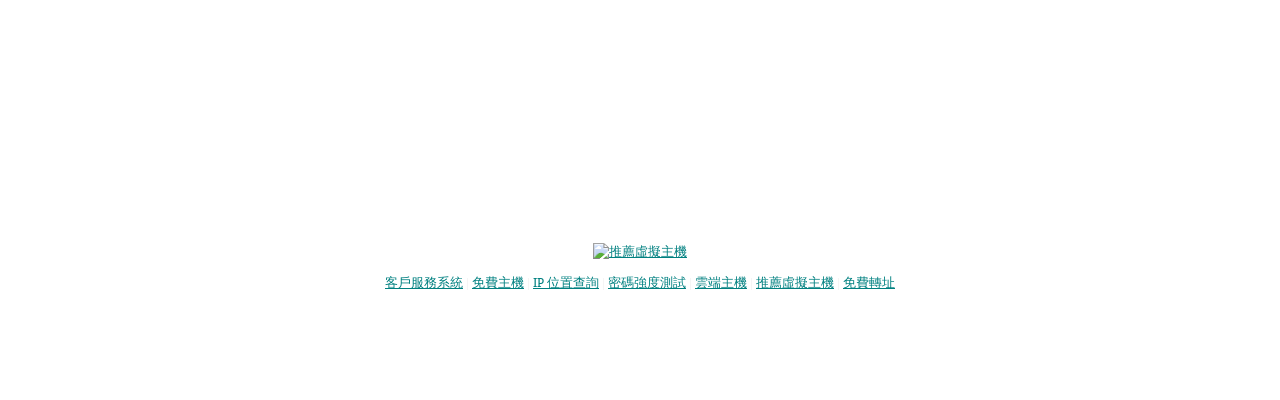

--- FILE ---
content_type: text/html
request_url: http://myclass-lin.org/?C=N;O=D
body_size: 1552
content:
<html>

<head>
<meta http-equiv="Content-Language" content="zh-tw">
<meta http-equiv="Content-Type" content="text/html; charset=utf-8">
<title>雲端主機</title>
<style fprolloverstyle>A:hover {color: #808080; text-decoration: blink}
</style>
</head>

<body link="#008080" style="font-size: 10pt" vlink="#008080" alink="#000080">

<p align="center">　</p>
<p align="center">　</p>
<p align="center">　</p>
<p align="center">　</p>
<p align="center">　</p>
<p align="center">　</p>
<p align="center">　</p>
<p align="center">　</p>
<p align="center"><a href="http://host.com.tw/" target="_blank">
<img src="http://host.com.tw/_image/logo_01.png" border="0" alt="推薦虛擬主機" title="推薦虛擬主機"></a></p>
<!--<p align="center">本頁為預設頁面，主機用戶請登入FTP即可刪除本頁面（ /public_html/Default.htm ）</p>-->
<p align="center"><span class="smalltext"><font color="#efefef">
<a id="footerlink" href="http://twnoc.net/support/">客戶服務系統</a> |
<a target="_BLANK" id="footerlink" href="http://freehost.com.tw/">免費主機</a> |
<a target="_BLANK" id="footerlink" href="http://myip.com.tw/">IP 位置查詢</a> |
<a target="_BLANK" id="footerlink" href="http://password.mx500.com/">密碼強度測試</a> 
| <a href="http://host.com.tw" title="推薦雲端主機">雲端主機</a> | </font>
<a href="http://www.host.com.tw" title="推薦虛擬主機">推薦虛擬主機</a><font color="#efefef">
| <a href="http://ftp.cc" title="免費轉址">免費轉址</a></font></span></p>

</body>

</html>
